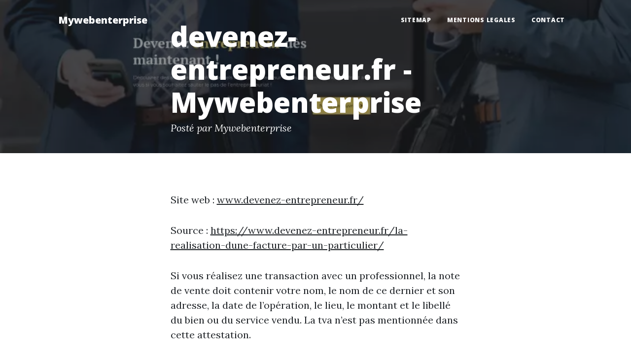

--- FILE ---
content_type: text/html; charset=utf-8
request_url: https://www.mywebenterprise.fr/11-templates-gratuits-responsive-de-newsletters-devenez-entrepreneur/
body_size: 1756
content:
<!DOCTYPE html>
<html lang="fr">
    <head>
        <meta charset="utf-8" />
        <meta name="viewport" content="width=device-width, initial-scale=1, shrink-to-fit=no" />
        <meta name="description" content="" />
        <meta name="author" content="" />
        <link rel="canonical" href="https://www.mywebenterprise.fr/11-templates-gratuits-responsive-de-newsletters-devenez-entrepreneur/" />
        
        <title>devenez-entrepreneur.fr - Mywebenterprise</title>
        <link rel="icon" type="image/x-icon" href="../assets/favicon.ico" />
        <!-- Google fonts-->
        <link href="https://fonts.googleapis.com/css?family=Lora:400,700,400italic,700italic" rel="stylesheet" type="text/css" />
        <link href="https://fonts.googleapis.com/css?family=Open+Sans:300italic,400italic,600italic,700italic,800italic,400,300,600,700,800" rel="stylesheet" type="text/css" />
        <!-- Core theme CSS (includes Bootstrap)-->
        <link href="../css/styles.css" rel="stylesheet" />
    </head>
    <body>
        <!-- Navigation-->
        <nav class="navbar navbar-expand-lg navbar-light" id="mainNav">
            <div class="container px-4 px-lg-5">
                <a class="navbar-brand" href="https://www.mywebenterprise.fr/">Mywebenterprise</a>
                <button class="navbar-toggler" type="button" data-bs-toggle="collapse" data-bs-target="#navbarResponsive" aria-controls="navbarResponsive" aria-expanded="false" aria-label="Toggle navigation">
                    Menu
                    <i class="fas fa-bars"></i>
                </button>
                <div class="collapse navbar-collapse" id="navbarResponsive">
                    <ul class="navbar-nav ms-auto py-4 py-lg-0">
                        <li class="nav-item"><a class="nav-link px-lg-3 py-3 py-lg-4" href="../sitemap.html">sitemap</a></li>
                        <li class="nav-item"><a class="nav-link px-lg-3 py-3 py-lg-4" href="../mentions-legales.html">mentions legales</a></li>
                        <li class="nav-item"><a class="nav-link px-lg-3 py-3 py-lg-4" href="../contact.html">Contact</a></li>
                    </ul>
                </div>
            </div>
        </nav>
        <!-- Page Header-->
        <header class="masthead" style="background-image: url('../assets/img/800x450-devenez-entrepreneur.fr.webp')">
            <div class="container position-relative px-4 px-lg-5">
                <div class="row gx-4 gx-lg-5 justify-content-center">
                    <div class="col-md-10 col-lg-8 col-xl-7">
                        <div class="post-heading">
                            <h1>devenez-entrepreneur.fr - Mywebenterprise</h1>
                            <span class="meta">
                                Posté par Mywebenterprise
                            </span>
                        </div>
                    </div>
                </div>
            </div>
        </header>
        <!-- Post Content-->
        <article class="mb-4">
            <div class="container px-4 px-lg-5">
                <div class="row gx-4 gx-lg-5 justify-content-center">
                    <div class="col-md-10 col-lg-8 col-xl-7">
                        <p>Site web : <a href="https://www.devenez-entrepreneur.fr/">www.devenez-entrepreneur.fr/</a></p>
                        <p>Source : <a href="https://www.devenez-entrepreneur.fr/la-realisation-dune-facture-par-un-particulier/">https://www.devenez-entrepreneur.fr/la-realisation-dune-facture-par-un-particulier/</a></p>
                        <p>Si vous réalisez une transaction avec un professionnel, la note de vente doit contenir votre nom, le nom de ce dernier et son adresse, la date de l’opération, le lieu, le montant et le libellé du bien ou du service vendu. La tva n’est pas mentionnée dans cette attestation.</p>
                        <img class="img-fluid" src="../assets/img/800x450-devenez-entrepreneur.fr.webp" alt="" />
                        <p>Source : <a href="https://www.devenez-entrepreneur.fr/comment-concevoir-une-lettre-de-prospection/">https://www.devenez-entrepreneur.fr/comment-concevoir-une-lettre-de-prospection/</a></p>
                        <p>6 conseils pour une bonne lettre de prospection  La lettre commerciale de prospection n'est pas une lettre publicitaire. C'est un ouvreur de porte qui ne fonctionne qu'une fois ou jamais. Cela signifie que la première tentative doit être la bonne !     Écrivez à vos prospects potentiels sur votre amical !</p>
                    </div>
                </div>
            </div>
        </article><!-- Footer-->
        <footer class="border-top">
            <div class="container px-4 px-lg-5">
                <div class="row gx-4 gx-lg-5 justify-content-center">
                    <div class="col-md-10 col-lg-8 col-xl-7">
                        <div class="small text-center text-muted fst-italic">Copyright &copy; mywebenterprise.fr 2022</div>
                    </div>
                </div>
            </div>
        </footer>
        <!-- Bootstrap core JS-->
        <script src="https://cdn.jsdelivr.net/npm/bootstrap@5.1.3/dist/js/bootstrap.bundle.min.js"></script>
        <!-- Core theme JS-->
        <script src="../js/scripts.js"></script>
    <script defer src="https://static.cloudflareinsights.com/beacon.min.js/vcd15cbe7772f49c399c6a5babf22c1241717689176015" integrity="sha512-ZpsOmlRQV6y907TI0dKBHq9Md29nnaEIPlkf84rnaERnq6zvWvPUqr2ft8M1aS28oN72PdrCzSjY4U6VaAw1EQ==" data-cf-beacon='{"version":"2024.11.0","token":"579fba5647484e15965e6e2c80ca8157","r":1,"server_timing":{"name":{"cfCacheStatus":true,"cfEdge":true,"cfExtPri":true,"cfL4":true,"cfOrigin":true,"cfSpeedBrain":true},"location_startswith":null}}' crossorigin="anonymous"></script>
</body>
</html>